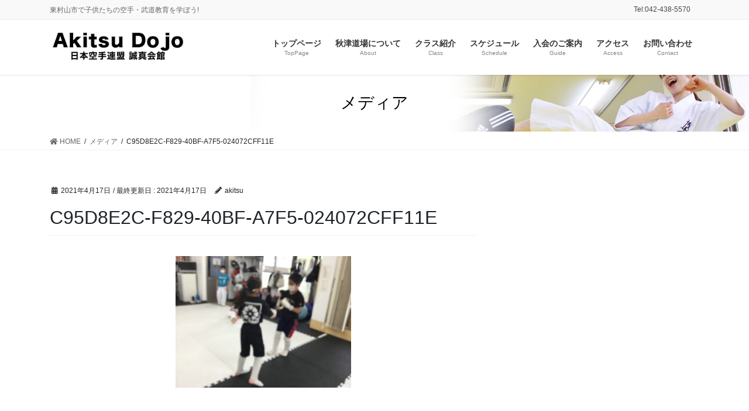

--- FILE ---
content_type: text/html; charset=UTF-8
request_url: https://www.akitsudojo.com/c95d8e2c-f829-40bf-a7f5-024072cff11e/
body_size: 7376
content:
<!DOCTYPE html>
<html lang="ja">
<head>
<meta charset="utf-8">
<meta http-equiv="X-UA-Compatible" content="IE=edge">
<meta name="viewport" content="width=device-width, initial-scale=1">
	<!-- Global site tag (gtag.js) - Google Analytics -->
<script async src="https://www.googletagmanager.com/gtag/js?id=UA-180945293-1"></script>
<script>
  window.dataLayer = window.dataLayer || [];
  function gtag(){dataLayer.push(arguments);}
  gtag('js', new Date());

  gtag('config', 'UA-180945293-1');
</script>

<!-- Google Tag Manager -->
<script>(function(w,d,s,l,i){w[l]=w[l]||[];w[l].push({'gtm.start':
new Date().getTime(),event:'gtm.js'});var f=d.getElementsByTagName(s)[0],
j=d.createElement(s),dl=l!='dataLayer'?'&l='+l:'';j.async=true;j.src=
'https://www.googletagmanager.com/gtm.js?id='+i+dl;f.parentNode.insertBefore(j,f);
})(window,document,'script','dataLayer','GTM-TR4ZFR3');</script>
<!-- End Google Tag Manager --><title>C95D8E2C-F829-40BF-A7F5-024072CFF11E | 誠真会館秋津道場</title>
<meta name='robots' content='max-image-preview:large' />
<link rel='dns-prefetch' href='//s.w.org' />
<link rel="alternate" type="application/rss+xml" title="誠真会館秋津道場 &raquo; フィード" href="https://www.akitsudojo.com/feed/" />
<link rel="alternate" type="application/rss+xml" title="誠真会館秋津道場 &raquo; コメントフィード" href="https://www.akitsudojo.com/comments/feed/" />
<meta name="description" content="" />		<script type="text/javascript">
			window._wpemojiSettings = {"baseUrl":"https:\/\/s.w.org\/images\/core\/emoji\/13.0.1\/72x72\/","ext":".png","svgUrl":"https:\/\/s.w.org\/images\/core\/emoji\/13.0.1\/svg\/","svgExt":".svg","source":{"concatemoji":"https:\/\/www.akitsudojo.com\/wp-includes\/js\/wp-emoji-release.min.js?ver=5.7.14"}};
			!function(e,a,t){var n,r,o,i=a.createElement("canvas"),p=i.getContext&&i.getContext("2d");function s(e,t){var a=String.fromCharCode;p.clearRect(0,0,i.width,i.height),p.fillText(a.apply(this,e),0,0);e=i.toDataURL();return p.clearRect(0,0,i.width,i.height),p.fillText(a.apply(this,t),0,0),e===i.toDataURL()}function c(e){var t=a.createElement("script");t.src=e,t.defer=t.type="text/javascript",a.getElementsByTagName("head")[0].appendChild(t)}for(o=Array("flag","emoji"),t.supports={everything:!0,everythingExceptFlag:!0},r=0;r<o.length;r++)t.supports[o[r]]=function(e){if(!p||!p.fillText)return!1;switch(p.textBaseline="top",p.font="600 32px Arial",e){case"flag":return s([127987,65039,8205,9895,65039],[127987,65039,8203,9895,65039])?!1:!s([55356,56826,55356,56819],[55356,56826,8203,55356,56819])&&!s([55356,57332,56128,56423,56128,56418,56128,56421,56128,56430,56128,56423,56128,56447],[55356,57332,8203,56128,56423,8203,56128,56418,8203,56128,56421,8203,56128,56430,8203,56128,56423,8203,56128,56447]);case"emoji":return!s([55357,56424,8205,55356,57212],[55357,56424,8203,55356,57212])}return!1}(o[r]),t.supports.everything=t.supports.everything&&t.supports[o[r]],"flag"!==o[r]&&(t.supports.everythingExceptFlag=t.supports.everythingExceptFlag&&t.supports[o[r]]);t.supports.everythingExceptFlag=t.supports.everythingExceptFlag&&!t.supports.flag,t.DOMReady=!1,t.readyCallback=function(){t.DOMReady=!0},t.supports.everything||(n=function(){t.readyCallback()},a.addEventListener?(a.addEventListener("DOMContentLoaded",n,!1),e.addEventListener("load",n,!1)):(e.attachEvent("onload",n),a.attachEvent("onreadystatechange",function(){"complete"===a.readyState&&t.readyCallback()})),(n=t.source||{}).concatemoji?c(n.concatemoji):n.wpemoji&&n.twemoji&&(c(n.twemoji),c(n.wpemoji)))}(window,document,window._wpemojiSettings);
		</script>
		<style type="text/css">
img.wp-smiley,
img.emoji {
	display: inline !important;
	border: none !important;
	box-shadow: none !important;
	height: 1em !important;
	width: 1em !important;
	margin: 0 .07em !important;
	vertical-align: -0.1em !important;
	background: none !important;
	padding: 0 !important;
}
</style>
	<link rel='stylesheet' id='vkExUnit_common_style-css'  href='https://www.akitsudojo.com/wp-content/plugins/vk-all-in-one-expansion-unit/assets/css/vkExUnit_style.css?ver=9.41.0.0' type='text/css' media='all' />
<style id='vkExUnit_common_style-inline-css' type='text/css'>
:root {--ver_page_top_button_url:url(https://www.akitsudojo.com/wp-content/plugins/vk-all-in-one-expansion-unit/assets/images/to-top-btn-icon.svg);}@font-face {font-weight: normal;font-style: normal;font-family: "vk_sns";src: url("https://www.akitsudojo.com/wp-content/plugins/vk-all-in-one-expansion-unit/inc/sns/icons/fonts/vk_sns.eot?-bq20cj");src: url("https://www.akitsudojo.com/wp-content/plugins/vk-all-in-one-expansion-unit/inc/sns/icons/fonts/vk_sns.eot?#iefix-bq20cj") format("embedded-opentype"),url("https://www.akitsudojo.com/wp-content/plugins/vk-all-in-one-expansion-unit/inc/sns/icons/fonts/vk_sns.woff?-bq20cj") format("woff"),url("https://www.akitsudojo.com/wp-content/plugins/vk-all-in-one-expansion-unit/inc/sns/icons/fonts/vk_sns.ttf?-bq20cj") format("truetype"),url("https://www.akitsudojo.com/wp-content/plugins/vk-all-in-one-expansion-unit/inc/sns/icons/fonts/vk_sns.svg?-bq20cj#vk_sns") format("svg");}
</style>
<link rel='stylesheet' id='wp-block-library-css'  href='https://www.akitsudojo.com/wp-includes/css/dist/block-library/style.min.css?ver=5.7.14' type='text/css' media='all' />
<link rel='stylesheet' id='bbp-default-css'  href='https://www.akitsudojo.com/wp-content/plugins/bbpress/templates/default/css/bbpress.min.css?ver=2.6.5' type='text/css' media='all' />
<link rel='stylesheet' id='contact-form-7-css'  href='https://www.akitsudojo.com/wp-content/plugins/contact-form-7/includes/css/styles.css?ver=5.2.2' type='text/css' media='all' />
<link rel='stylesheet' id='bootstrap-4-style-css'  href='https://www.akitsudojo.com/wp-content/themes/lightning-pro/library/bootstrap-4/css/bootstrap.min.css?ver=4.5.0' type='text/css' media='all' />
<link rel='stylesheet' id='lightning-common-style-css'  href='https://www.akitsudojo.com/wp-content/themes/lightning-pro/assets/css/common.css?ver=7.8.2' type='text/css' media='all' />
<style id='lightning-common-style-inline-css' type='text/css'>
/* vk-mobile-nav */:root {--vk-mobile-nav-menu-btn-bg-src: url("https://www.akitsudojo.com/wp-content/themes/lightning-pro/inc/vk-mobile-nav/package//images/vk-menu-btn-black.svg");--vk-mobile-nav-menu-btn-close-bg-src: url("https://www.akitsudojo.com/wp-content/themes/lightning-pro/inc/vk-mobile-nav/package//images/vk-menu-close-black.svg");--vk-menu-acc-icon-open-black-bg-src: url("https://www.akitsudojo.com/wp-content/themes/lightning-pro/inc/vk-mobile-nav/package//images/vk-menu-acc-icon-open-black.svg");--vk-menu-acc-icon-close-black-bg-src: url("https://www.akitsudojo.com/wp-content/themes/lightning-pro/inc/vk-mobile-nav/package//images/vk-menu-close-black.svg");}
</style>
<link rel='stylesheet' id='lightning-design-style-css'  href='https://www.akitsudojo.com/wp-content/themes/lightning-pro/design-skin/origin2/css/style.css?ver=7.8.2' type='text/css' media='all' />
<style id='lightning-design-style-inline-css' type='text/css'>
a { color:#337ab7; }
.tagcloud a:before { font-family: "Font Awesome 5 Free";content: "\f02b";font-weight: bold; }
/* page header */.page-header{color:#000000;background: url(http://akitsudojo.com/wp-content/uploads/2020/10/headerimage.jpg) no-repeat 50% center;background-size: cover;}
.vk-campaign-text{background:#eab010;color:#fff;}.vk-campaign-text_btn,.vk-campaign-text_btn:link,.vk-campaign-text_btn:visited,.vk-campaign-text_btn:focus,.vk-campaign-text_btn:active{background:#fff;color:#4c4c4c;}.vk-campaign-text_btn:hover{background:#eab010;color:#fff;}.vk-campaign-text_link,.vk-campaign-text_link:link,.vk-campaign-text_link:hover,.vk-campaign-text_link:visited,.vk-campaign-text_link:active,.vk-campaign-text_link:focus{color:#fff;}
.media .media-body .media-heading a:hover { color:; }@media (min-width: 768px){.gMenu > li:before,.gMenu > li.menu-item-has-children::after { border-bottom-color: }.gMenu li li { background-color: }.gMenu li li a:hover { background-color:; }} /* @media (min-width: 768px) */h2,.mainSection-title { border-top-color:; }h3:after,.subSection-title:after { border-bottom-color:; }ul.page-numbers li span.page-numbers.current,.page-link dl .post-page-numbers.current { background-color:; }.pager li > a { border-color:;color:;}.pager li > a:hover { background-color:;color:#fff;}.siteFooter { border-top-color:; }dt { border-left-color:; }:root {--g_nav_main_acc_icon_open_url:url(https://www.akitsudojo.com/wp-content/themes/lightning-pro/inc/vk-mobile-nav/package/images/vk-menu-acc-icon-open-black.svg);--g_nav_main_acc_icon_close_url: url(https://www.akitsudojo.com/wp-content/themes/lightning-pro/inc/vk-mobile-nav/package/images/vk-menu-close-black.svg);--g_nav_sub_acc_icon_open_url: url(https://www.akitsudojo.com/wp-content/themes/lightning-pro/inc/vk-mobile-nav/package/images/vk-menu-acc-icon-open-white.svg);--g_nav_sub_acc_icon_close_url: url(https://www.akitsudojo.com/wp-content/themes/lightning-pro/inc/vk-mobile-nav/package/images/vk-menu-close-white.svg);}
</style>
<link rel='stylesheet' id='vk-blocks-build-css-css'  href='https://www.akitsudojo.com/wp-content/plugins/vk-blocks-pro/inc/vk-blocks/build/block-build.css?ver=0.49.8' type='text/css' media='all' />
<style id='vk-blocks-build-css-inline-css' type='text/css'>
:root {--vk_flow-arrow: url(https://www.akitsudojo.com/wp-content/plugins/vk-blocks-pro/inc/vk-blocks/images/arrow_bottom.svg);--vk_image-mask-wave01: url(https://www.akitsudojo.com/wp-content/plugins/vk-blocks-pro/inc/vk-blocks/images/wave01.svg);--vk_image-mask-wave02: url(https://www.akitsudojo.com/wp-content/plugins/vk-blocks-pro/inc/vk-blocks/images/wave02.svg);--vk_image-mask-wave03: url(https://www.akitsudojo.com/wp-content/plugins/vk-blocks-pro/inc/vk-blocks/images/wave03.svg);--vk_image-mask-wave04: url(https://www.akitsudojo.com/wp-content/plugins/vk-blocks-pro/inc/vk-blocks/images/wave04.svg);}
</style>
<link rel='stylesheet' id='lightning-theme-style-css'  href='https://www.akitsudojo.com/wp-content/themes/lightning-pro/style.css?ver=7.8.2' type='text/css' media='all' />
<link rel='stylesheet' id='vk-media-posts-style-css'  href='https://www.akitsudojo.com/wp-content/themes/lightning-pro/inc/media-posts/package/css/media-posts.css?ver=1.2' type='text/css' media='all' />
<link rel='stylesheet' id='vk-font-awesome-css'  href='https://www.akitsudojo.com/wp-content/themes/lightning-pro/inc/font-awesome/package/versions/5/css/all.min.css?ver=5.13.0' type='text/css' media='all' />
<script type='text/javascript' src='https://www.akitsudojo.com/wp-includes/js/jquery/jquery.min.js?ver=3.5.1' id='jquery-core-js'></script>
<script type='text/javascript' src='https://www.akitsudojo.com/wp-includes/js/jquery/jquery-migrate.min.js?ver=3.3.2' id='jquery-migrate-js'></script>
<link rel="https://api.w.org/" href="https://www.akitsudojo.com/wp-json/" /><link rel="alternate" type="application/json" href="https://www.akitsudojo.com/wp-json/wp/v2/media/4151" /><link rel="EditURI" type="application/rsd+xml" title="RSD" href="https://www.akitsudojo.com/xmlrpc.php?rsd" />
<link rel="wlwmanifest" type="application/wlwmanifest+xml" href="https://www.akitsudojo.com/wp-includes/wlwmanifest.xml" /> 
<meta name="generator" content="WordPress 5.7.14" />
<link rel='shortlink' href='https://www.akitsudojo.com/?p=4151' />
<link rel="alternate" type="application/json+oembed" href="https://www.akitsudojo.com/wp-json/oembed/1.0/embed?url=https%3A%2F%2Fwww.akitsudojo.com%2Fc95d8e2c-f829-40bf-a7f5-024072cff11e%2F" />
<link rel="alternate" type="text/xml+oembed" href="https://www.akitsudojo.com/wp-json/oembed/1.0/embed?url=https%3A%2F%2Fwww.akitsudojo.com%2Fc95d8e2c-f829-40bf-a7f5-024072cff11e%2F&#038;format=xml" />
<style id="lightning-color-custom-for-plugins" type="text/css">/* ltg theme common */.color_key_bg,.color_key_bg_hover:hover{background-color: #337ab7;}.color_key_txt,.color_key_txt_hover:hover{color: #337ab7;}.color_key_border,.color_key_border_hover:hover{border-color: #337ab7;}.color_key_dark_bg,.color_key_dark_bg_hover:hover{background-color: #2e6da4;}.color_key_dark_txt,.color_key_dark_txt_hover:hover{color: #2e6da4;}.color_key_dark_border,.color_key_dark_border_hover:hover{border-color: #2e6da4;}</style><!-- [ VK All in One Expansion Unit OGP ] -->
<meta property="og:site_name" content="誠真会館秋津道場" />
<meta property="og:url" content="https://www.akitsudojo.com/c95d8e2c-f829-40bf-a7f5-024072cff11e/" />
<meta property="og:title" content="C95D8E2C-F829-40BF-A7F5-024072CFF11E | 誠真会館秋津道場" />
<meta property="og:description" content="" />
<meta property="og:type" content="article" />
<!-- [ / VK All in One Expansion Unit OGP ] -->
<!-- [ VK All in One Expansion Unit twitter card ] -->
<meta name="twitter:card" content="summary_large_image">
<meta name="twitter:description" content="">
<meta name="twitter:title" content="C95D8E2C-F829-40BF-A7F5-024072CFF11E | 誠真会館秋津道場">
<meta name="twitter:url" content="https://www.akitsudojo.com/c95d8e2c-f829-40bf-a7f5-024072cff11e/">
	<meta name="twitter:domain" content="www.akitsudojo.com">
	<!-- [ / VK All in One Expansion Unit twitter card ] -->
	<link rel="icon" href="https://www.akitsudojo.com/wp-content/uploads/2020/10/cropped-logoicon-32x32.jpg" sizes="32x32" />
<link rel="icon" href="https://www.akitsudojo.com/wp-content/uploads/2020/10/cropped-logoicon-192x192.jpg" sizes="192x192" />
<link rel="apple-touch-icon" href="https://www.akitsudojo.com/wp-content/uploads/2020/10/cropped-logoicon-180x180.jpg" />
<meta name="msapplication-TileImage" content="https://www.akitsudojo.com/wp-content/uploads/2020/10/cropped-logoicon-270x270.jpg" />

</head>
<body class="attachment attachment-template-default single single-attachment postid-4151 attachmentid-4151 attachment-jpeg post-name-c95d8e2c-f829-40bf-a7f5-024072cff11e post-type-attachment sidebar-fix sidebar-fix-priority-top bootstrap4 device-pc fa_v5_css">
<a class="skip-link screen-reader-text" href="#main">コンテンツに移動</a>
<a class="skip-link screen-reader-text" href="#vk-mobile-nav">ナビゲーションに移動</a>
<!-- Google Tag Manager (noscript) -->
    <noscript><iframe src="https://www.googletagmanager.com/ns.html?id=GTM-TR4ZFR3"
    height="0" width="0" style="display:none;visibility:hidden"></iframe></noscript>
    <!-- End Google Tag Manager (noscript) --><header class="siteHeader">
	<div class="headerTop" id="headerTop"><div class="container"><p class="headerTop_description">東村山市で子供たちの空手・武道教育を学ぼう!</p><nav class="menu-%e3%83%98%e3%83%83%e3%83%80%e3%83%bctel-container"><ul id="menu-%e3%83%98%e3%83%83%e3%83%80%e3%83%bctel" class="menu nav"><li id="menu-item-86" class="menu-item menu-item-type-custom menu-item-object-custom menu-item-86"><a>Tel:042-438-5570</a></li>
</ul></nav></div><!-- [ / .container ] --></div><!-- [ / #headerTop  ] -->	<div class="container siteHeadContainer">
		<div class="navbar-header">
						<p class="navbar-brand siteHeader_logo">
			<a href="https://www.akitsudojo.com/">
				<span><img src="http://akitsudojo.com/wp-content/uploads/2020/10/logo.png" alt="誠真会館秋津道場" /></span>
			</a>
			</p>
								</div>

		<div id="gMenu_outer" class="gMenu_outer"><nav class="menu-%e3%83%98%e3%83%83%e3%83%80%e3%83%bc%e3%83%a1%e3%83%8b%e3%83%a5%e3%83%bc-container"><ul id="menu-%e3%83%98%e3%83%83%e3%83%80%e3%83%bc%e3%83%a1%e3%83%8b%e3%83%a5%e3%83%bc" class="menu gMenu vk-menu-acc"><li id="menu-item-36" class="menu-item menu-item-type-custom menu-item-object-custom menu-item-home"><a href="https://www.akitsudojo.com/"><strong class="gMenu_name">トップページ</strong><span class="gMenu_description">TopPage</span></a></li>
<li id="menu-item-35" class="menu-item menu-item-type-post_type menu-item-object-page"><a href="https://www.akitsudojo.com/about/"><strong class="gMenu_name">秋津道場について</strong><span class="gMenu_description">About</span></a></li>
<li id="menu-item-50" class="menu-item menu-item-type-post_type menu-item-object-page"><a href="https://www.akitsudojo.com/class/"><strong class="gMenu_name">クラス紹介</strong><span class="gMenu_description">Class</span></a></li>
<li id="menu-item-51" class="menu-item menu-item-type-post_type menu-item-object-page"><a href="https://www.akitsudojo.com/schedule/"><strong class="gMenu_name">スケジュール</strong><span class="gMenu_description">Schedule</span></a></li>
<li id="menu-item-48" class="menu-item menu-item-type-post_type menu-item-object-page"><a href="https://www.akitsudojo.com/guide/"><strong class="gMenu_name">入会のご案内</strong><span class="gMenu_description">Guide</span></a></li>
<li id="menu-item-54" class="menu-item menu-item-type-post_type menu-item-object-page"><a href="https://www.akitsudojo.com/access/"><strong class="gMenu_name">アクセス</strong><span class="gMenu_description">Access</span></a></li>
<li id="menu-item-49" class="menu-item menu-item-type-post_type menu-item-object-page"><a href="https://www.akitsudojo.com/contact/"><strong class="gMenu_name">お問い合わせ</strong><span class="gMenu_description">Contact</span></a></li>
</ul></nav></div>	</div>
	</header>

<div class="section page-header"><div class="container"><div class="row"><div class="col-md-12">
<div class="page-header_pageTitle">
メディア</div>
</div></div></div></div><!-- [ /.page-header ] -->
<!-- [ .breadSection ] --><div class="section breadSection"><div class="container"><div class="row"><ol class="breadcrumb" itemtype="http://schema.org/BreadcrumbList"><li id="panHome" itemprop="itemListElement" itemscope itemtype="http://schema.org/ListItem"><a itemprop="item" href="https://www.akitsudojo.com/"><span itemprop="name"><i class="fa fa-home"></i> HOME</span></a></li><li itemprop="itemListElement" itemscope itemtype="http://schema.org/ListItem"><a itemprop="item" href=""><span itemprop="name">メディア</span></a></li><li><span>C95D8E2C-F829-40BF-A7F5-024072CFF11E</span></li></ol></div></div></div><!-- [ /.breadSection ] -->
<div class="section siteContent">
<div class="container">
<div class="row">

	<div class="col mainSection mainSection-col-two baseSection" id="main" role="main">
				
			<article id="post-4151" class="post-4151 attachment type-attachment status-inherit hentry">
					<header class="entry-header">
						<div class="entry-meta">


<span class="published entry-meta_items">2021年4月17日</span>

<span class="entry-meta_items entry-meta_updated">/ 最終更新日 : <span class="updated">2021年4月17日</span></span>


	
	<span class="vcard author entry-meta_items entry-meta_items_author"><span class="fn">akitsu</span></span>




</div>
						<h1 class="entry-title">C95D8E2C-F829-40BF-A7F5-024072CFF11E</h1>
					</header>

					
					<div class="entry-body">
												<p class="attachment"><a href='https://www.akitsudojo.com/wp-content/uploads/2021/04/C95D8E2C-F829-40BF-A7F5-024072CFF11E-scaled.jpeg'><img width="300" height="225" src="https://www.akitsudojo.com/wp-content/uploads/2021/04/C95D8E2C-F829-40BF-A7F5-024072CFF11E-300x225.jpeg" class="attachment-medium size-medium" alt="" loading="lazy" srcset="https://www.akitsudojo.com/wp-content/uploads/2021/04/C95D8E2C-F829-40BF-A7F5-024072CFF11E-300x225.jpeg 300w, https://www.akitsudojo.com/wp-content/uploads/2021/04/C95D8E2C-F829-40BF-A7F5-024072CFF11E-1024x768.jpeg 1024w, https://www.akitsudojo.com/wp-content/uploads/2021/04/C95D8E2C-F829-40BF-A7F5-024072CFF11E-768x576.jpeg 768w, https://www.akitsudojo.com/wp-content/uploads/2021/04/C95D8E2C-F829-40BF-A7F5-024072CFF11E-1536x1152.jpeg 1536w, https://www.akitsudojo.com/wp-content/uploads/2021/04/C95D8E2C-F829-40BF-A7F5-024072CFF11E-2048x1536.jpeg 2048w" sizes="(max-width: 300px) 100vw, 300px" /></a></p>
											</div>

					
					<div class="entry-footer">

						
						
				</div><!-- [ /.entry-footer ] -->

									
	
		
		
		
		
	
				
			</article>

		

			</div><!-- [ /.mainSection ] -->

			<div class="col subSection sideSection sideSection-col-two baseSection">
				</div><!-- [ /.subSection ] -->
	

</div><!-- [ /.row ] -->
</div><!-- [ /.container ] -->
</div><!-- [ /.siteContent ] -->

<div class="section sectionBox siteContent_after">
	<div class="container ">
		<div class="row ">
			<div class="col-md-12 ">
			<aside class="widget_text widget widget_custom_html" id="custom_html-5"><h1 class="widget-title subSection-title">会員様向けコンテンツ</h1><div class="textwidget custom-html-widget"></div></aside><aside class="widget widget_wp_widget_vkexunit_pr_blocks" id="wp_widget_vkexunit_pr_blocks-3">
<article class="veu_prBlocks prBlocks row">
<div class="prBlock col-sm-3">
<a href="https://akitsudojo.com/beginner/" >
<div class="prBlock_icon_outer" style="border:1px solid #337ab7;background-color:#337ab7;"><i class="fas fa-key font_icon prBlock_icon" style="color:#fff;"></i></div>
<h1 class="prBlock_title">初心者の方はコチラ</h1>
<p class="prBlock_summary">帯の結び方～<br />
<br />
</p>
</a>
</div>
<!--//.prBlock -->
<div class="prBlock col-sm-3">
<a href="https://akitsudojo.com/qa/" >
<div class="prBlock_icon_outer" style="border:1px solid #337ab7;background-color:#337ab7;"><i class="fas fa-question-circle font_icon prBlock_icon" style="color:#fff;"></i></div>
<h1 class="prBlock_title">よくあるご質問</h1>
<p class="prBlock_summary">Q＆Aに回答致します。</p>
</a>
</div>
<!--//.prBlock -->
<div class="prBlock col-sm-3">
<a href="https://www.akitsudojo.com/wp-content/uploads/2020/11/exa.pdf" target="_blank">
<div class="prBlock_icon_outer" style="border:1px solid #337ab7;background-color:#337ab7;"><i class="fas fa-clipboard font_icon prBlock_icon" style="color:#fff;"></i></div>
<h1 class="prBlock_title">審査内容</h1>
<p class="prBlock_summary">審査内容はコチラ</p>
</a>
</div>
<!--//.prBlock -->
<div class="prBlock col-sm-3">
<a href="https://www.akitsudojo.com/membership/" >
<div class="prBlock_icon_outer" style="border:1px solid #1e73be;background-color:#1e73be;"><i class="fas fa-photo-video font_icon prBlock_icon" style="color:#fff;"></i></div>
<h1 class="prBlock_title">会員専用ページ</h1>
<p class="prBlock_summary">会員様専用コンテンツ</p>
</a>
</div>
<!--//.prBlock -->
</article></aside>
<!-- //.pr_blocks --><aside class="widget_text widget widget_custom_html" id="custom_html-6"><h1 class="widget-title subSection-title">関連SNS&#038;MOVIE＋秀徹空手道</h1><div class="textwidget custom-html-widget"></div></aside><aside class="widget widget_wp_widget_vkexunit_pr_blocks" id="wp_widget_vkexunit_pr_blocks-6">
<article class="veu_prBlocks prBlocks row">
<div class="prBlock col-sm-3">
<a href="https://ameblo.jp/akitsudojo/" target="_blank">
<div class="prBlock_image" style="background:url(http://akitsudojo.com/wp-content/uploads/2020/10/o0200020013372500852.png) no-repeat 50% center;background-size: cover;"><img src="http://akitsudojo.com/wp-content/uploads/2020/10/o0200020013372500852.png" alt="o0200020013372500852" /></div><!--//.prBlock_image --><h1 class="prBlock_title">Blog</h1>
</a>
</div>
<!--//.prBlock -->
<div class="prBlock col-sm-3">
<a href="https://page.line.me/xat.0000194181.rcx" target="_blank">
<div class="prBlock_image" style="background:url(http://akitsudojo.com/wp-content/uploads/2020/10/line.jpg) no-repeat 50% center;background-size: cover;"><img src="http://akitsudojo.com/wp-content/uploads/2020/10/line.jpg" alt="line" /></div><!--//.prBlock_image --><h1 class="prBlock_title">公式LINE</h1>
</a>
</div>
<!--//.prBlock -->
<div class="prBlock col-sm-3">
<a href="https://www.youtube.com/channel/UC2CVdBG8GzlPgW0EiAahggQ?view_as=subscriber" target="_blank">
<div class="prBlock_image" style="background:url(http://akitsudojo.com/wp-content/uploads/2020/10/youtubeicon.jpg) no-repeat 50% center;background-size: cover;"><img src="http://akitsudojo.com/wp-content/uploads/2020/10/youtubeicon.jpg" alt="youtubeicon" /></div><!--//.prBlock_image --><h1 class="prBlock_title">秋津道場ちゃんねる</h1>
</a>
</div>
<!--//.prBlock -->
<div class="prBlock col-sm-3">
<a href="https://shutetsukaratedo.com/" target="_blank">
<div class="prBlock_image" style="background:url(https://www.akitsudojo.com/wp-content/uploads/2020/10/logo_round_small.jpg) no-repeat 50% center;background-size: cover;"><img src="https://www.akitsudojo.com/wp-content/uploads/2020/10/logo_round_small.jpg" alt="logo_round_small" /></div><!--//.prBlock_image --><h1 class="prBlock_title">秀徹空手道</h1>
</a>
</div>
<!--//.prBlock -->
</article></aside>
<!-- //.pr_blocks --><aside class="widget_text widget widget_custom_html" id="custom_html-7"><h1 class="widget-title subSection-title">誠真会館各道場ブログ</h1><div class="textwidget custom-html-widget"></div></aside><aside class="widget widget_wp_widget_vkexunit_pr_blocks" id="wp_widget_vkexunit_pr_blocks-7">
<article class="veu_prBlocks prBlocks row">
<div class="prBlock col-sm-4">
<a href="https://profile.ameba.jp/ameba/seisinkansuginami/" target="_blank">
<div class="prBlock_image" style="background:url(https://www.akitsudojo.com/wp-content/uploads/2025/08/suginamilogoicon.png) no-repeat 50% center;background-size: cover;"><img src="https://www.akitsudojo.com/wp-content/uploads/2025/08/suginamilogoicon.png" alt="suginamilogoicon" /></div><!--//.prBlock_image --><h1 class="prBlock_title">杉並道場</h1>
</a>
</div>
<!--//.prBlock -->
<div class="prBlock col-sm-4">
<a href="https://ameblo.jp/e-fsm/" target="_blank">
<div class="prBlock_image" style="background:url(https://www.akitsudojo.com/wp-content/uploads/2021/04/higashifushimilogoicon.jpg) no-repeat 50% center;background-size: cover;"><img src="https://www.akitsudojo.com/wp-content/uploads/2021/04/higashifushimilogoicon.jpg" alt="higashifushimilogoicon" /></div><!--//.prBlock_image --><h1 class="prBlock_title">東伏見道場</h1>
</a>
</div>
<!--//.prBlock -->
</article></aside>
<!-- //.pr_blocks -->			</div>
		</div>
	</div>
</div>


<footer class="section siteFooter">
			
	
	<div class="container sectionBox copySection text-center">
			<p>Copyright &copy; 誠真会館秋津道場 All Rights Reserved.</p>	</div>
</footer>
<a href="#top" id="page_top" class="page_top_btn">PAGE TOP</a><div id="vk-mobile-nav-menu-btn" class="vk-mobile-nav-menu-btn">MENU</div><div class="vk-mobile-nav" id="vk-mobile-nav"><nav class="global-nav"><ul id="menu-%e3%83%98%e3%83%83%e3%83%80%e3%83%bc%e3%83%a1%e3%83%8b%e3%83%a5%e3%83%bc-1" class="vk-menu-acc  menu"><li id="menu-item-36" class="menu-item menu-item-type-custom menu-item-object-custom menu-item-home menu-item-36"><a href="https://www.akitsudojo.com/">トップページ</a></li>
<li id="menu-item-35" class="menu-item menu-item-type-post_type menu-item-object-page menu-item-35"><a href="https://www.akitsudojo.com/about/">秋津道場について</a></li>
<li id="menu-item-50" class="menu-item menu-item-type-post_type menu-item-object-page menu-item-50"><a href="https://www.akitsudojo.com/class/">クラス紹介</a></li>
<li id="menu-item-51" class="menu-item menu-item-type-post_type menu-item-object-page menu-item-51"><a href="https://www.akitsudojo.com/schedule/">スケジュール</a></li>
<li id="menu-item-48" class="menu-item menu-item-type-post_type menu-item-object-page menu-item-48"><a href="https://www.akitsudojo.com/guide/">入会のご案内</a></li>
<li id="menu-item-54" class="menu-item menu-item-type-post_type menu-item-object-page menu-item-54"><a href="https://www.akitsudojo.com/access/">アクセス</a></li>
<li id="menu-item-49" class="menu-item menu-item-type-post_type menu-item-object-page menu-item-49"><a href="https://www.akitsudojo.com/contact/">お問い合わせ</a></li>
</ul></nav></div><script type='text/javascript' id='contact-form-7-js-extra'>
/* <![CDATA[ */
var wpcf7 = {"apiSettings":{"root":"https:\/\/www.akitsudojo.com\/wp-json\/contact-form-7\/v1","namespace":"contact-form-7\/v1"}};
/* ]]> */
</script>
<script type='text/javascript' src='https://www.akitsudojo.com/wp-content/plugins/contact-form-7/includes/js/scripts.js?ver=5.2.2' id='contact-form-7-js'></script>
<script type='text/javascript' id='lightning-js-js-extra'>
/* <![CDATA[ */
var lightningOpt = {"header_scrool":"1"};
/* ]]> */
</script>
<script type='text/javascript' src='https://www.akitsudojo.com/wp-content/themes/lightning-pro/assets/js/lightning.min.js?ver=7.8.2' id='lightning-js-js'></script>
<script type='text/javascript' src='https://www.akitsudojo.com/wp-content/themes/lightning-pro/library/bootstrap-4/js/bootstrap.min.js?ver=4.5.0' id='bootstrap-4-js-js'></script>
<script type='text/javascript' src='https://www.akitsudojo.com/wp-includes/js/wp-embed.min.js?ver=5.7.14' id='wp-embed-js'></script>
<script type='text/javascript' id='vkExUnit_master-js-js-extra'>
/* <![CDATA[ */
var vkExOpt = {"ajax_url":"https:\/\/www.akitsudojo.com\/wp-admin\/admin-ajax.php","enable_smooth_scroll":"1"};
/* ]]> */
</script>
<script type='text/javascript' src='https://www.akitsudojo.com/wp-content/plugins/vk-all-in-one-expansion-unit/assets/js/all.min.js?ver=9.41.0.0' id='vkExUnit_master-js-js'></script>
</body>
</html>
